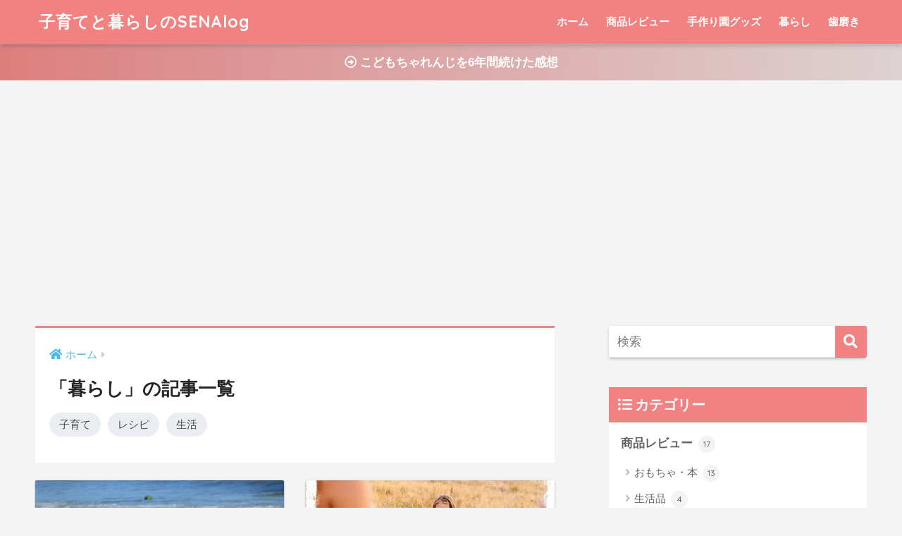

--- FILE ---
content_type: text/html; charset=UTF-8
request_url: https://sena-k07kosodate.site/entry/category/kurashi/page/2/
body_size: 9973
content:
<!doctype html>
<html lang="ja">
<head>
  <meta charset="utf-8">
  <meta http-equiv="X-UA-Compatible" content="IE=edge">
  <meta name="HandheldFriendly" content="True">
  <meta name="MobileOptimized" content="320">
  <meta name="viewport" content="width=device-width, initial-scale=1, viewport-fit=cover"/>
  <meta name="msapplication-TileColor" content="#f28282">
  <meta name="theme-color" content="#f28282">
  <link rel="pingback" href="https://sena-k07kosodate.site/xmlrpc.php">
  <title>「暮らし」の記事一覧 | ページ 2 | 子育てと暮らしのSENAlog</title>
<link rel='dns-prefetch' href='//ajax.googleapis.com' />
<link rel='dns-prefetch' href='//fonts.googleapis.com' />
<link rel='dns-prefetch' href='//use.fontawesome.com' />
<link rel='dns-prefetch' href='//s.w.org' />
<link rel="alternate" type="application/rss+xml" title="子育てと暮らしのSENAlog &raquo; フィード" href="https://sena-k07kosodate.site/feed/" />
<link rel="alternate" type="application/rss+xml" title="子育てと暮らしのSENAlog &raquo; コメントフィード" href="https://sena-k07kosodate.site/comments/feed/" />
		<script defer src="[data-uri]"></script>
		<style type="text/css">
img.wp-smiley,
img.emoji {
	display: inline !important;
	border: none !important;
	box-shadow: none !important;
	height: 1em !important;
	width: 1em !important;
	margin: 0 .07em !important;
	vertical-align: -0.1em !important;
	background: none !important;
	padding: 0 !important;
}
</style>
	<link rel='stylesheet' id='sng-stylesheet-css'  href='https://sena-k07kosodate.site/wp-content/cache/autoptimize/css/autoptimize_single_dea5efac9fb2c95fb3fde37d9d4e10f4.css?ver2_0_3' type='text/css' media='all' />
<link rel='stylesheet' id='sng-option-css'  href='https://sena-k07kosodate.site/wp-content/cache/autoptimize/css/autoptimize_single_cbf01b7150769ebb2ebf22c486c54fc4.css?ver2_0_3' type='text/css' media='all' />
<link rel='stylesheet' id='sng-googlefonts-css'  href='https://fonts.googleapis.com/css?family=Quicksand%3A500%2C700&#038;display=swap' type='text/css' media='all' />
<link rel='stylesheet' id='sng-fontawesome-css'  href='https://use.fontawesome.com/releases/v5.11.2/css/all.css' type='text/css' media='all' />
<link rel='stylesheet' id='contact-form-7-css'  href='https://sena-k07kosodate.site/wp-content/cache/autoptimize/css/autoptimize_single_8983e25a91f5c9981fb973bdbe189d33.css' type='text/css' media='all' />
<link rel='stylesheet' id='yyi_rinker_stylesheet-css'  href='https://sena-k07kosodate.site/wp-content/cache/autoptimize/css/autoptimize_single_d3651ddef252557f06519bec6e609802.css?v=1.10.2' type='text/css' media='all' />
<link rel='stylesheet' id='child-style-css'  href='https://sena-k07kosodate.site/wp-content/cache/autoptimize/css/autoptimize_single_ba5caeaeb33d2de3a42d153ca1ac74fd.css' type='text/css' media='all' />
<link rel='https://api.w.org/' href='https://sena-k07kosodate.site/wp-json/' />
<link rel="EditURI" type="application/rsd+xml" title="RSD" href="https://sena-k07kosodate.site/xmlrpc.php?rsd" />
<style>
.yyi-rinker-images {
    display: flex;
    justify-content: center;
    align-items: center;
    position: relative;

}
div.yyi-rinker-image img.yyi-rinker-main-img.hidden {
    display: none;
}

.yyi-rinker-images-arrow {
    cursor: pointer;
    position: absolute;
    top: 50%;
    display: block;
    margin-top: -11px;
    opacity: 0.6;
    width: 22px;
}

.yyi-rinker-images-arrow-left{
    left: -10px;
}
.yyi-rinker-images-arrow-right{
    right: -10px;
}

.yyi-rinker-images-arrow-left.hidden {
    display: none;
}

.yyi-rinker-images-arrow-right.hidden {
    display: none;
}
div.yyi-rinker-contents.yyi-rinker-design-tate  div.yyi-rinker-box{
    flex-direction: column;
}

div.yyi-rinker-contents.yyi-rinker-design-slim div.yyi-rinker-box .yyi-rinker-links {
    flex-direction: column;
}

div.yyi-rinker-contents.yyi-rinker-design-slim div.yyi-rinker-info {
    width: 100%;
}

div.yyi-rinker-contents.yyi-rinker-design-slim .yyi-rinker-title {
    text-align: center;
}

div.yyi-rinker-contents.yyi-rinker-design-slim .yyi-rinker-links {
    text-align: center;
}
div.yyi-rinker-contents.yyi-rinker-design-slim .yyi-rinker-image {
    margin: auto;
}

div.yyi-rinker-contents.yyi-rinker-design-slim div.yyi-rinker-info ul.yyi-rinker-links li {
	align-self: stretch;
}
div.yyi-rinker-contents.yyi-rinker-design-slim div.yyi-rinker-box div.yyi-rinker-info {
	padding: 0;
}
div.yyi-rinker-contents.yyi-rinker-design-slim div.yyi-rinker-box {
	flex-direction: column;
	padding: 14px 5px 0;
}

.yyi-rinker-design-slim div.yyi-rinker-box div.yyi-rinker-info {
	text-align: center;
}

.yyi-rinker-design-slim div.price-box span.price {
	display: block;
}

div.yyi-rinker-contents.yyi-rinker-design-slim div.yyi-rinker-info div.yyi-rinker-title a{
	font-size:16px;
}

div.yyi-rinker-contents.yyi-rinker-design-slim ul.yyi-rinker-links li.amazonkindlelink:before,  div.yyi-rinker-contents.yyi-rinker-design-slim ul.yyi-rinker-links li.amazonlink:before,  div.yyi-rinker-contents.yyi-rinker-design-slim ul.yyi-rinker-links li.rakutenlink:before,  div.yyi-rinker-contents.yyi-rinker-design-slim ul.yyi-rinker-links li.yahoolink:before {
	font-size:12px;
}

div.yyi-rinker-contents.yyi-rinker-design-slim ul.yyi-rinker-links li a {
	font-size: 13px;
}
.entry-content ul.yyi-rinker-links li {
	padding: 0;
}

div.yyi-rinker-contents .yyi-rinker-attention.attention_desing_right_ribbon {
    width: 89px;
    height: 91px;
    position: absolute;
    top: -1px;
    right: -1px;
    left: auto;
    overflow: hidden;
}

div.yyi-rinker-contents .yyi-rinker-attention.attention_desing_right_ribbon span {
    display: inline-block;
    width: 146px;
    position: absolute;
    padding: 4px 0;
    left: -13px;
    top: 12px;
    text-align: center;
    font-size: 12px;
    line-height: 24px;
    -webkit-transform: rotate(45deg);
    transform: rotate(45deg);
    box-shadow: 0 1px 3px rgba(0, 0, 0, 0.2);
}

div.yyi-rinker-contents .yyi-rinker-attention.attention_desing_right_ribbon {
    background: none;
}
.yyi-rinker-attention.attention_desing_right_ribbon .yyi-rinker-attention-after,
.yyi-rinker-attention.attention_desing_right_ribbon .yyi-rinker-attention-before{
display:none;
}
div.yyi-rinker-use-right_ribbon div.yyi-rinker-title {
    margin-right: 2rem;
}

				</style><meta name="robots" content="noindex,follow" /><meta property="og:title" content="「暮らし」の記事一覧" />
<meta property="og:description" content="子育てと暮らしのSENAlogの「暮らし」についての投稿一覧です。" />
<meta property="og:type" content="article" />
<meta property="og:url" content="https://sena-k07kosodate.site/entry/category/kurashi/" />
<meta property="og:image" content="https://sena-k07kosodate.site/wp-content/themes/sango-theme/library/images/default.jpg" />
<meta name="thumbnail" content="https://sena-k07kosodate.site/wp-content/themes/sango-theme/library/images/default.jpg" />
<meta property="og:site_name" content="子育てと暮らしのSENAlog" />
<meta name="twitter:card" content="summary_large_image" />
<script defer src="[data-uri]"></script><script type="text/javascript" src="//aml.valuecommerce.com/vcdal.js" async></script>

<script async src="//pagead2.googlesyndication.com/pagead/js/adsbygoogle.js"></script>
<script>
     (adsbygoogle = window.adsbygoogle || []).push({
          google_ad_client: "ca-pub-9865658208142515",
          enable_page_level_ads: true
     });
</script>	<script>
	  (function(i,s,o,g,r,a,m){i['GoogleAnalyticsObject']=r;i[r]=i[r]||function(){
	  (i[r].q=i[r].q||[]).push(arguments)},i[r].l=1*new Date();a=s.createElement(o),
	  m=s.getElementsByTagName(o)[0];a.async=1;a.src=g;m.parentNode.insertBefore(a,m)
	  })(window,document,'script','//www.google-analytics.com/analytics.js','ga');
	  ga('create', 'UA-107237150-1', 'auto');
	  ga('send', 'pageview');
	</script>
	<style type="text/css" id="custom-background-css">
body.custom-background { background-color: #f4f4f4; }
</style>
	<style> a{color:#4ab8e8}.main-c, .has-sango-main-color{color:#f28282}.main-bc, .has-sango-main-background-color{background-color:#f28282}.main-bdr, #inner-content .main-bdr{border-color:#f28282}.pastel-c, .has-sango-pastel-color{color:#ffc6c6}.pastel-bc, .has-sango-pastel-background-color, #inner-content .pastel-bc{background-color:#ffc6c6}.accent-c, .has-sango-accent-color{color:#82d1f2}.accent-bc, .has-sango-accent-background-color{background-color:#82d1f2}.header, #footer-menu, .drawer__title{background-color:#f28282}#logo a{color:#FFF}.desktop-nav li a , .mobile-nav li a, #footer-menu a, #drawer__open, .header-search__open, .copyright, .drawer__title{color:#FFF}.drawer__title .close span, .drawer__title .close span:before{background:#FFF}.desktop-nav li:after{background:#FFF}.mobile-nav .current-menu-item{border-bottom-color:#FFF}.widgettitle{color:#ffffff;background-color:#f28282}.footer{background-color:#e4e4e4}.footer, .footer a, .footer .widget ul li a{color:#555555}#toc_container .toc_title, .entry-content .ez-toc-title-container, #footer_menu .raised, .pagination a, .pagination span, #reply-title:before, .entry-content blockquote:before, .main-c-before li:before, .main-c-b:before{color:#f28282}#searchsubmit, #toc_container .toc_title:before, .ez-toc-title-container:before, .cat-name, .pre_tag > span, .pagination .current, #submit, .withtag_list > span, .main-bc-before li:before{background-color:#f28282}#toc_container, #ez-toc-container, h3, .li-mainbdr ul, .li-mainbdr ol{border-color:#f28282}.search-title i, .acc-bc-before li:before{background:#82d1f2}.li-accentbdr ul, .li-accentbdr ol{border-color:#82d1f2}.pagination a:hover, .li-pastelbc ul, .li-pastelbc ol{background:#ffc6c6}body{font-size:100%}@media only screen and (min-width:481px){body{font-size:107%}}@media only screen and (min-width:1030px){body{font-size:107%}}.totop{background:#5ba9f7}.header-info a{color:#FFF;background:linear-gradient(95deg, #dd7e7e, #ddd2d2)}.fixed-menu ul{background:#FFF}.fixed-menu a{color:#a2a7ab}.fixed-menu .current-menu-item a, .fixed-menu ul li a.active{color:#6bb6ff}.post-tab{background:#FFF}.post-tab > div{color:#a7a7a7}.post-tab > div.tab-active{background:linear-gradient(45deg, #bdb9ff, #67b8ff)}body{font-family:"Helvetica", "Arial", "Hiragino Kaku Gothic ProN", "Hiragino Sans", YuGothic, "Yu Gothic", "メイリオ", Meiryo, sans-serif;}.dfont{font-family:"Quicksand","Helvetica", "Arial", "Hiragino Kaku Gothic ProN", "Hiragino Sans", YuGothic, "Yu Gothic", "メイリオ", Meiryo, sans-serif;}.body_bc{background-color:f4f4f4}</style></head>
<body class="archive paged category category-kurashi category-2 custom-background paged-2 category-paged-2 fa5">
  <div id="container">
    <header class="header">
            <div id="inner-header" class="wrap cf">
    <div id="logo" class="header-logo h1 dfont">
    <a href="https://sena-k07kosodate.site" class="header-logo__link">
            子育てと暮らしのSENAlog    </a>
  </div>
  <div class="header-search">
    <input type="checkbox" class="header-search__input" id="header-search-input" onclick="document.querySelector('.header-search__modal .searchform__input').focus()">
  <label class="header-search__close" for="header-search-input"></label>
  <div class="header-search__modal">
    <form role="search" method="get" id="searchform" class="searchform" action="https://sena-k07kosodate.site/">
  <div>
    <input type="search" id="s" class="searchform__input" name="s" value="" placeholder="検索" />
    <button type="submit" id="searchsubmit" class="searchform__submit"><i class="fas fa-search"></i></button>
  </div>
</form>  </div>
</div>  <nav class="desktop-nav clearfix"><ul id="menu-%e3%83%98%e3%83%83%e3%83%80%e3%83%bcpc" class="menu"><li id="menu-item-284" class="menu-item menu-item-type-custom menu-item-object-custom menu-item-home menu-item-284"><a href="http://sena-k07kosodate.site/">ホーム</a></li>
<li id="menu-item-285" class="menu-item menu-item-type-taxonomy menu-item-object-category menu-item-285"><a href="https://sena-k07kosodate.site/entry/category/revue/">商品レビュー</a></li>
<li id="menu-item-286" class="menu-item menu-item-type-taxonomy menu-item-object-category menu-item-286"><a href="https://sena-k07kosodate.site/entry/category/youchien/goods/">手作り園グッズ</a></li>
<li id="menu-item-287" class="menu-item menu-item-type-taxonomy menu-item-object-category current-menu-item menu-item-287"><a href="https://sena-k07kosodate.site/entry/category/kurashi/" aria-current="page">暮らし</a></li>
<li id="menu-item-288" class="menu-item menu-item-type-taxonomy menu-item-object-category menu-item-288"><a href="https://sena-k07kosodate.site/entry/category/hamigaki/">歯磨き</a></li>
</ul></nav></div>
    </header>
      <div class="header-info ">
    <a href="https://sena-k07kosodate.site/kodomo-challenge">
      <i class="far fa-arrow-alt-circle-right"></i> こどもちゃれんじを6年間続けた感想    </a>
  </div>
  <div id="content">
    <div id="inner-content" class="wrap cf">
      <main id="main" class="m-all t-2of3 d-5of7 cf" role="main">
        <div id="archive_header" class="archive-header main-bdr">
  <nav id="breadcrumb" class="breadcrumb"><ul itemscope itemtype="http://schema.org/BreadcrumbList"><li itemprop="itemListElement" itemscope itemtype="http://schema.org/ListItem"><a href="https://sena-k07kosodate.site" itemprop="item"><span itemprop="name">ホーム</span></a><meta itemprop="position" content="1" /></li></ul></nav>      <h1>
      「暮らし」の記事一覧    </h1>
        <div class="cat_list"><ul>
      	<li class="cat-item cat-item-5"><a href="https://sena-k07kosodate.site/entry/category/kurashi/kosodate/">子育て</a>
</li>
	<li class="cat-item cat-item-15"><a href="https://sena-k07kosodate.site/entry/category/kurashi/recipe/">レシピ</a>
</li>
	<li class="cat-item cat-item-19"><a href="https://sena-k07kosodate.site/entry/category/kurashi/seikatsu/">生活</a>
</li>
    </ul></div>
    </div>    <div class="cardtype cf">
        <article class="cardtype__article">
    <a class="cardtype__link" href="https://sena-k07kosodate.site/entry/2020kyoikukaikaku/">
      <p class="cardtype__img">
        <img src="https://sena-k07kosodate.site/wp-content/uploads/2017/10/parents-and-children-1699502_640-520x300.jpg" alt="2020年教育改革に思う。アクティブラーニングに必要なのは好奇心を育てる体験なのかもしれない。" >
      </p>
      <div class="cardtype__article-info">
        <time class="pubdate entry-time dfont" itemprop="datePublished" datetime="2017-10-06">2017年10月6日</time>        <h2>2020年教育改革に思う。アクティブラーニングに必要なのは好奇心を育てる体験なのかもしれない。</h2>
      </div>
    </a>
    </article>
  <article class="cardtype__article">
    <a class="cardtype__link" href="https://sena-k07kosodate.site/entry/2017/09/27/221735/">
      <p class="cardtype__img">
        <img src="https://sena-k07kosodate.site/wp-content/uploads/2017/09/20170927221444-495x300.jpg" alt="「パパが一番好き」が常識!?子供に「一番好きなのは誰?」と聞かれた時の答え" >
      </p>
      <div class="cardtype__article-info">
        <time class="pubdate entry-time dfont" itemprop="datePublished" datetime="2017-09-27">2017年9月27日</time>        <h2>「パパが一番好き」が常識!?子供に「一番好きなのは誰?」と聞かれた時の答え</h2>
      </div>
    </a>
    </article>
  <article class="cardtype__article">
    <a class="cardtype__link" href="https://sena-k07kosodate.site/entry/2017/09/14/100630/">
      <p class="cardtype__img">
        <img src="https://sena-k07kosodate.site/wp-content/uploads/2017/09/20170914095342-520x300.jpg" alt="毛虫大量発生！とりあえずアリの殺虫剤で対処してみた" >
      </p>
      <div class="cardtype__article-info">
        <time class="pubdate entry-time dfont" itemprop="datePublished" datetime="2017-09-14">2017年9月14日</time>        <h2>毛虫大量発生！とりあえずアリの殺虫剤で対処してみた</h2>
      </div>
    </a>
    </article>
  <article class="cardtype__article">
    <a class="cardtype__link" href="https://sena-k07kosodate.site/entry/2017/09/07/223007/">
      <p class="cardtype__img">
        <img src="https://sena-k07kosodate.site/wp-content/uploads/2017/09/20170907221733-520x300.jpg" alt="子供は外の世界で学んで成長する！でも、見守るって難しい…" >
      </p>
      <div class="cardtype__article-info">
        <time class="pubdate entry-time dfont" itemprop="datePublished" datetime="2017-09-07">2017年9月7日</time>        <h2>子供は外の世界で学んで成長する！でも、見守るって難しい…</h2>
      </div>
    </a>
    </article>
  <article class="cardtype__article">
    <a class="cardtype__link" href="https://sena-k07kosodate.site/entry/2017/09/04/030003/">
      <p class="cardtype__img">
        <img src="https://sena-k07kosodate.site/wp-content/uploads/2017/09/20170904025551-477x300.jpg" alt="北朝鮮の核実験とミサイルに怯える子供たちに何を伝えればいいのだろう" >
      </p>
      <div class="cardtype__article-info">
        <time class="pubdate entry-time dfont" itemprop="datePublished" datetime="2017-09-04">2017年9月4日</time>        <h2>北朝鮮の核実験とミサイルに怯える子供たちに何を伝えればいいのだろう</h2>
      </div>
    </a>
    </article>
    </div>
<nav class="pagination dfont"><ul class='page-numbers'>
	<li><a class="prev page-numbers" href="https://sena-k07kosodate.site/entry/category/kurashi/"><i class="fa fa-chevron-left"></i></a></li>
	<li><a class="page-numbers" href="https://sena-k07kosodate.site/entry/category/kurashi/">1</a></li>
	<li><span aria-current="page" class="page-numbers current">2</span></li>
</ul>
</nav>      </main>
        <div id="sidebar1" class="sidebar m-all t-1of3 d-2of7 last-col cf" role="complementary">
    <aside class="insidesp">
              <div id="notfix" class="normal-sidebar">
          <div id="search-2" class="widget widget_search"><form role="search" method="get" id="searchform" class="searchform" action="https://sena-k07kosodate.site/">
  <div>
    <input type="search" id="s" class="searchform__input" name="s" value="" placeholder="検索" />
    <button type="submit" id="searchsubmit" class="searchform__submit"><i class="fas fa-search"></i></button>
  </div>
</form></div><div id="categories-2" class="widget widget_categories"><h4 class="widgettitle dfont has-fa-before">カテゴリー</h4>		<ul>
				<li class="cat-item cat-item-3"><a href="https://sena-k07kosodate.site/entry/category/revue/">商品レビュー <span class="entry-count dfont">17</span></a>
<ul class='children'>
	<li class="cat-item cat-item-11"><a href="https://sena-k07kosodate.site/entry/category/revue/omotya/">おもちゃ・本 <span class="entry-count dfont">13</span></a>
</li>
	<li class="cat-item cat-item-18"><a href="https://sena-k07kosodate.site/entry/category/revue/seikatsuhin/">生活品 <span class="entry-count dfont">4</span></a>
</li>
</ul>
</li>
	<li class="cat-item cat-item-4"><a href="https://sena-k07kosodate.site/entry/category/youchien/">幼稚園 <span class="entry-count dfont">11</span></a>
<ul class='children'>
	<li class="cat-item cat-item-13"><a href="https://sena-k07kosodate.site/entry/category/youchien/goods/">手作り園グッズ <span class="entry-count dfont">7</span></a>
</li>
	<li class="cat-item cat-item-14"><a href="https://sena-k07kosodate.site/entry/category/youchien/enseikatsu/">園生活 <span class="entry-count dfont">4</span></a>
</li>
</ul>
</li>
	<li class="cat-item cat-item-2 current-cat"><a aria-current="page" href="https://sena-k07kosodate.site/entry/category/kurashi/">暮らし <span class="entry-count dfont">15</span></a>
<ul class='children'>
	<li class="cat-item cat-item-5"><a href="https://sena-k07kosodate.site/entry/category/kurashi/kosodate/">子育て <span class="entry-count dfont">7</span></a>
</li>
	<li class="cat-item cat-item-15"><a href="https://sena-k07kosodate.site/entry/category/kurashi/recipe/">レシピ <span class="entry-count dfont">3</span></a>
</li>
	<li class="cat-item cat-item-19"><a href="https://sena-k07kosodate.site/entry/category/kurashi/seikatsu/">生活 <span class="entry-count dfont">5</span></a>
</li>
</ul>
</li>
	<li class="cat-item cat-item-7"><a href="https://sena-k07kosodate.site/entry/category/hamigaki/">歯磨き <span class="entry-count dfont">3</span></a>
</li>
	<li class="cat-item cat-item-9"><a href="https://sena-k07kosodate.site/entry/category/zatsudan/">雑談 <span class="entry-count dfont">4</span></a>
</li>
		</ul>
			</div>  <div class="widget my_popular_posts">
    <h4 class="widgettitle dfont has-fa-before">人気記事</h4>    <ul class="my-widget ">
          <li>
                <a href="https://sena-k07kosodate.site/entry/1802kyuryokuhukuro/">
                      <figure class="my-widget__img">
              <img width="160" height="160" src="https://sena-k07kosodate.site/wp-content/uploads/2018/02/幼稚園　給食袋-160x160.jpg" >
            </figure>
                    <div class="my-widget__text">
            【簡単手作り】幼稚園児が使いやすい裏地なしお弁当袋(給食袋)の作り方                      </div>
        </a>
      </li>
            <li>
                <a href="https://sena-k07kosodate.site/entry/taisougi-tezukuri/">
                      <figure class="my-widget__img">
              <img width="160" height="160" src="https://sena-k07kosodate.site/wp-content/uploads/2018/04/20180413221712-160x160.jpg" >
            </figure>
                    <div class="my-widget__text">
            【簡単手作り⑤】幼稚園児が使いやすい体操着袋(お着替え袋)の作り方│裏地なしマチ付き                      </div>
        </a>
      </li>
            <li>
                <a href="https://sena-k07kosodate.site/lego-matome">
                      <figure class="my-widget__img">
              <img width="160" height="160" src="https://sena-k07kosodate.site/wp-content/uploads/2018/08/1b71c5d950c81b2e10c11ebac7e0ea55-160x160.jpg" >
            </figure>
                    <div class="my-widget__text">
            【厳選】年齢別のおすすめレゴ｜10種類以上買ったから分かる長く遊べるシリーズ                      </div>
        </a>
      </li>
            <li>
                <a href="https://sena-k07kosodate.site/entry/2018/04/06/090031">
                      <figure class="my-widget__img">
              <img width="160" height="160" src="https://sena-k07kosodate.site/wp-content/uploads/2018/04/20180406002259-160x160.jpg" >
            </figure>
                    <div class="my-widget__text">
            【簡単手作り】幼稚園レッスンバック（絵本袋）マチ付き裏地なしの作り方                      </div>
        </a>
      </li>
            <li>
                <a href="https://sena-k07kosodate.site/entry/1711cuburo/">
                      <figure class="my-widget__img">
              <img width="160" height="160" src="https://sena-k07kosodate.site/wp-content/uploads/2018/05/20170613_195809-11210858-160x160.jpg" >
            </figure>
                    <div class="my-widget__text">
            キュボロ｜絶対みんな勘違いしてる！スタンダードとベーシスの違い                      </div>
        </a>
      </li>
                </ul>
  </div>
  <div id="recent-posts-2" class="widget widget_recent_entries"><h4 class="widgettitle dfont has-fa-before">最新記事</h4>    <ul class="my-widget">
          <li>
        <a href="https://sena-k07kosodate.site/ie-yuugu">
                      <figure class="my-widget__img">
              <img width="160" height="160" src="https://sena-k07kosodate.site/wp-content/uploads/2019/10/19-10-14-17-39-30-725_deco7061191506806887123-160x160.jpg" >
            </figure>
                    <div class="my-widget__text">【実録】家の中で体を動かすおもちゃ・遊具おすすめ7選｜運動が苦手な子供は室内遊びで克服！          </div>
        </a>
      </li>
          <li>
        <a href="https://sena-k07kosodate.site/entry/1802kyuryokuhukuro/">
                      <figure class="my-widget__img">
              <img width="160" height="160" src="https://sena-k07kosodate.site/wp-content/uploads/2018/02/幼稚園　給食袋-160x160.jpg" >
            </figure>
                    <div class="my-widget__text">【簡単手作り】幼稚園児が使いやすい裏地なしお弁当袋(給食袋)の作り方          </div>
        </a>
      </li>
          <li>
        <a href="https://sena-k07kosodate.site/karimoku">
                      <figure class="my-widget__img">
              <img width="160" height="160" src="https://sena-k07kosodate.site/wp-content/uploads/2018/12/img_20181107_112755230815239-160x160.jpg" >
            </figure>
                    <div class="my-widget__text">【口コミ】カリモクの学習机を4年間使った感想          </div>
        </a>
      </li>
          <li>
        <a href="https://sena-k07kosodate.site/entry/onetuft-osusume/">
                      <figure class="my-widget__img">
              <img width="160" height="160" src="https://sena-k07kosodate.site/wp-content/uploads/2017/10/20171023020757-160x160.jpg" >
            </figure>
                    <div class="my-widget__text">ワンタフトブラシの比較｜歯科衛生士ママが選んだおすすめ市販品          </div>
        </a>
      </li>
          <li>
        <a href="https://sena-k07kosodate.site/chiiku-ganbu">
                      <figure class="my-widget__img">
              <img width="160" height="160" src="https://sena-k07kosodate.site/wp-content/uploads/2018/08/e1ed2ec41a6e81eed32af453bb776c51-160x160.jpg" >
            </figure>
                    <div class="my-widget__text">買って良かった知育玩具ランキング｜おすすめのおもちゃはコレ！          </div>
        </a>
      </li>
        </ul>
    </div>    <div id="custom_html-8" class="widget_text widget widget_custom_html"><h4 class="widgettitle dfont has-fa-before">広告</h4><div class="textwidget custom-html-widget"><script async src="//pagead2.googlesyndication.com/pagead/js/adsbygoogle.js"></script>
<!-- SENA（ウィジェットレスポンシブ） -->
<ins class="adsbygoogle"
     style="display:block"
     data-ad-client="ca-pub-9865658208142515"
     data-ad-slot="1479476169"
     data-ad-format="auto"></ins>
<script>
(adsbygoogle = window.adsbygoogle || []).push({});
</script></div></div>        </div>
                </aside>
  </div>
    </div>
  </div>
      <footer class="footer">
                <div id="footer-menu">
          <div>
            <a class="footer-menu__btn dfont" href="https://sena-k07kosodate.site/"><i class="fas fa-home"></i> HOME</a>
          </div>
          <nav>
            <div class="footer-links cf"><ul id="menu-%e3%83%95%e3%83%83%e3%82%bf%e3%83%bc%e3%83%a1%e3%83%8b%e3%83%a5%e3%83%bc" class="nav footer-nav cf"><li id="menu-item-145" class="menu-item menu-item-type-post_type menu-item-object-page menu-item-145"><a href="https://sena-k07kosodate.site/%e3%81%8a%e5%95%8f%e3%81%84%e5%90%88%e3%82%8f%e3%81%9b/">お問い合わせ</a></li>
<li id="menu-item-146" class="menu-item menu-item-type-post_type menu-item-object-page menu-item-146"><a href="https://sena-k07kosodate.site/privacy">免責事項</a></li>
<li id="menu-item-149" class="menu-item menu-item-type-post_type menu-item-object-page menu-item-149"><a href="https://sena-k07kosodate.site/%e3%83%97%e3%83%ad%e3%83%95%e3%82%a3%e3%83%bc%e3%83%ab/">プロフィール</a></li>
</ul></div>                      </nav>
          <p class="copyright dfont">
            &copy; 2026            子育てと暮らしのSENAlog            All rights reserved.
          </p>
        </div>
      </footer>
    </div>
    <script defer type='text/javascript' src='https://ajax.googleapis.com/ajax/libs/jquery/2.2.4/jquery.min.js'></script>
<script defer src="[data-uri]"></script>
<script defer type='text/javascript' src='https://sena-k07kosodate.site/wp-content/cache/autoptimize/js/autoptimize_single_1534f06aa2b1b721a45372f8238e2461.js'></script>
<script defer src="[data-uri]"></script>
<script defer type='text/javascript' src='https://sena-k07kosodate.site/wp-content/plugins/table-of-contents-plus/front.min.js'></script>
<script defer type='text/javascript' src='https://sena-k07kosodate.site/wp-includes/js/wp-embed.min.js'></script>
          </body>
</html>


--- FILE ---
content_type: text/html; charset=utf-8
request_url: https://www.google.com/recaptcha/api2/aframe
body_size: 266
content:
<!DOCTYPE HTML><html><head><meta http-equiv="content-type" content="text/html; charset=UTF-8"></head><body><script nonce="fAdczS0mP8LaxL3LmZYbMg">/** Anti-fraud and anti-abuse applications only. See google.com/recaptcha */ try{var clients={'sodar':'https://pagead2.googlesyndication.com/pagead/sodar?'};window.addEventListener("message",function(a){try{if(a.source===window.parent){var b=JSON.parse(a.data);var c=clients[b['id']];if(c){var d=document.createElement('img');d.src=c+b['params']+'&rc='+(localStorage.getItem("rc::a")?sessionStorage.getItem("rc::b"):"");window.document.body.appendChild(d);sessionStorage.setItem("rc::e",parseInt(sessionStorage.getItem("rc::e")||0)+1);localStorage.setItem("rc::h",'1768765638438');}}}catch(b){}});window.parent.postMessage("_grecaptcha_ready", "*");}catch(b){}</script></body></html>

--- FILE ---
content_type: text/css
request_url: https://sena-k07kosodate.site/wp-content/cache/autoptimize/css/autoptimize_single_ba5caeaeb33d2de3a42d153ca1ac74fd.css
body_size: 431
content:
@charset "UTF-8";#main .entry-content{padding-top:10px}#main .article-header{margin-bottom:10px}.nothumb .entry-meta:after,.nothumb .page-title:after{content:none}.entry-content h2{color:#010101;padding:.5em 0;border-top:solid 3px #f28282;border-bottom:solid 3px #f28282}.entry-content h3{border-bottom:double 5px #f28282;border-left:none}.entry-content h4{position:relative;padding-left:1.2em;line-height:1.4}.entry-content h4:before{font-family:"Font Awesome 5 Free";content:"\f00c";position:absolute;font-size:1em;left:0;top:0;color:#f28282}

--- FILE ---
content_type: text/plain
request_url: https://www.google-analytics.com/j/collect?v=1&_v=j102&a=1846915253&t=pageview&_s=1&dl=https%3A%2F%2Fsena-k07kosodate.site%2Fentry%2Fcategory%2Fkurashi%2Fpage%2F2%2F&ul=en-us%40posix&dt=%E3%80%8C%E6%9A%AE%E3%82%89%E3%81%97%E3%80%8D%E3%81%AE%E8%A8%98%E4%BA%8B%E4%B8%80%E8%A6%A7%20%7C%20%E3%83%9A%E3%83%BC%E3%82%B8%202%20%7C%20%E5%AD%90%E8%82%B2%E3%81%A6%E3%81%A8%E6%9A%AE%E3%82%89%E3%81%97%E3%81%AESENAlog&sr=1280x720&vp=1280x720&_u=IEBAAEABAAAAACAAI~&jid=1097181367&gjid=356179060&cid=1214374171.1768765636&tid=UA-107237150-1&_gid=2091178382.1768765636&_r=1&_slc=1&z=1910078913
body_size: -453
content:
2,cG-LP28V51B5J

--- FILE ---
content_type: application/javascript; charset=utf-8;
request_url: https://dalc.valuecommerce.com/app3?p=885753774&_s=https%3A%2F%2Fsena-k07kosodate.site%2Fentry%2Fcategory%2Fkurashi%2Fpage%2F2%2F&vf=iVBORw0KGgoAAAANSUhEUgAAAAMAAAADCAYAAABWKLW%2FAAAAMElEQVQYV2NkFGP4nxFuwRAz%2BQwD46YQ5v%2F3Dr1mqCoRZmDM5er6P%2B%2FZG4Y4gS4GABKVDshPcMNRAAAAAElFTkSuQmCC
body_size: 740
content:
vc_linkswitch_callback({"t":"696d38c6","r":"aW04xgACRrADkBbuCooAHwqKCJQSfw","ub":"aW04xQAEslQDkBbuCooBbQqKC%2FB2aQ%3D%3D","vcid":"KXggu9mFF8WzJvi4_jfiIQHMQRlWIyeFmgzBBPIJrbDZjduZQHSbhYWIcQBxMbQxUzn2xc2E-lMkyBPUioH2Bg","vcpub":"0.149168","l":4,"shopping.yahoo.co.jp":{"a":"2695956","m":"2201292","g":"65163f258c"},"p":885753774,"paypaymall.yahoo.co.jp":{"a":"2695956","m":"2201292","g":"65163f258c"},"s":3375759,"approach.yahoo.co.jp":{"a":"2695956","m":"2201292","g":"65163f258c"},"paypaystep.yahoo.co.jp":{"a":"2695956","m":"2201292","g":"65163f258c"},"mini-shopping.yahoo.co.jp":{"a":"2695956","m":"2201292","g":"65163f258c"},"shopping.geocities.jp":{"a":"2695956","m":"2201292","g":"65163f258c"}})